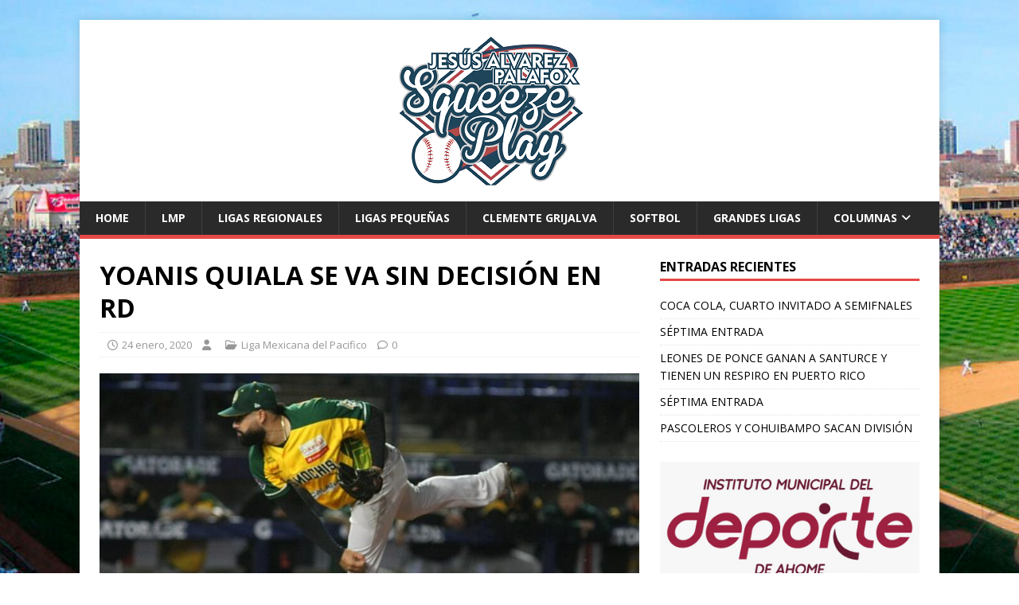

--- FILE ---
content_type: text/html; charset=UTF-8
request_url: https://squeezeplay.mx/2020/01/24/yoanis-quiala-se-va-sin-decision-en-rd/
body_size: 23589
content:
<!DOCTYPE html>
<html class="no-js" lang="es">
<head>
<meta charset="UTF-8">
<meta name="viewport" content="width=device-width, initial-scale=1.0">
<link rel="profile" href="http://gmpg.org/xfn/11" />
<title>YOANIS QUIALA SE VA SIN DECISIÓN EN RD &#8211; El portal del beisbol</title>
<link rel='dns-prefetch' href='//fonts.googleapis.com' />
<link rel='dns-prefetch' href='//s.w.org' />
<link rel="alternate" type="application/rss+xml" title="El portal del beisbol &raquo; Feed" href="https://squeezeplay.mx/feed/" />
		<script type="text/javascript">
			window._wpemojiSettings = {"baseUrl":"https:\/\/s.w.org\/images\/core\/emoji\/13.0.1\/72x72\/","ext":".png","svgUrl":"https:\/\/s.w.org\/images\/core\/emoji\/13.0.1\/svg\/","svgExt":".svg","source":{"concatemoji":"https:\/\/squeezeplay.mx\/wp-includes\/js\/wp-emoji-release.min.js?ver=5.6.16"}};
			!function(e,a,t){var n,r,o,i=a.createElement("canvas"),p=i.getContext&&i.getContext("2d");function s(e,t){var a=String.fromCharCode;p.clearRect(0,0,i.width,i.height),p.fillText(a.apply(this,e),0,0);e=i.toDataURL();return p.clearRect(0,0,i.width,i.height),p.fillText(a.apply(this,t),0,0),e===i.toDataURL()}function c(e){var t=a.createElement("script");t.src=e,t.defer=t.type="text/javascript",a.getElementsByTagName("head")[0].appendChild(t)}for(o=Array("flag","emoji"),t.supports={everything:!0,everythingExceptFlag:!0},r=0;r<o.length;r++)t.supports[o[r]]=function(e){if(!p||!p.fillText)return!1;switch(p.textBaseline="top",p.font="600 32px Arial",e){case"flag":return s([127987,65039,8205,9895,65039],[127987,65039,8203,9895,65039])?!1:!s([55356,56826,55356,56819],[55356,56826,8203,55356,56819])&&!s([55356,57332,56128,56423,56128,56418,56128,56421,56128,56430,56128,56423,56128,56447],[55356,57332,8203,56128,56423,8203,56128,56418,8203,56128,56421,8203,56128,56430,8203,56128,56423,8203,56128,56447]);case"emoji":return!s([55357,56424,8205,55356,57212],[55357,56424,8203,55356,57212])}return!1}(o[r]),t.supports.everything=t.supports.everything&&t.supports[o[r]],"flag"!==o[r]&&(t.supports.everythingExceptFlag=t.supports.everythingExceptFlag&&t.supports[o[r]]);t.supports.everythingExceptFlag=t.supports.everythingExceptFlag&&!t.supports.flag,t.DOMReady=!1,t.readyCallback=function(){t.DOMReady=!0},t.supports.everything||(n=function(){t.readyCallback()},a.addEventListener?(a.addEventListener("DOMContentLoaded",n,!1),e.addEventListener("load",n,!1)):(e.attachEvent("onload",n),a.attachEvent("onreadystatechange",function(){"complete"===a.readyState&&t.readyCallback()})),(n=t.source||{}).concatemoji?c(n.concatemoji):n.wpemoji&&n.twemoji&&(c(n.twemoji),c(n.wpemoji)))}(window,document,window._wpemojiSettings);
		</script>
		<style type="text/css">
img.wp-smiley,
img.emoji {
	display: inline !important;
	border: none !important;
	box-shadow: none !important;
	height: 1em !important;
	width: 1em !important;
	margin: 0 .07em !important;
	vertical-align: -0.1em !important;
	background: none !important;
	padding: 0 !important;
}
</style>
	<link rel='stylesheet' id='wp-block-library-css'  href='https://squeezeplay.mx/wp-includes/css/dist/block-library/style.min.css?ver=5.6.16' type='text/css' media='all' />
<link rel='stylesheet' id='mh-google-fonts-css'  href='https://fonts.googleapis.com/css?family=Open+Sans:400,400italic,700,600' type='text/css' media='all' />
<link rel='stylesheet' id='mh-magazine-lite-css'  href='https://squeezeplay.mx/wp-content/themes/mh-magazine-lite/style.css?ver=2.10.0' type='text/css' media='all' />
<link rel='stylesheet' id='mh-font-awesome-css'  href='https://squeezeplay.mx/wp-content/themes/mh-magazine-lite/includes/font-awesome.min.css' type='text/css' media='all' />
<script type='text/javascript' src='https://squeezeplay.mx/wp-includes/js/jquery/jquery.min.js?ver=3.5.1' id='jquery-core-js'></script>
<script type='text/javascript' src='https://squeezeplay.mx/wp-includes/js/jquery/jquery-migrate.min.js?ver=3.3.2' id='jquery-migrate-js'></script>
<script type='text/javascript' id='mh-scripts-js-extra'>
/* <![CDATA[ */
var mh_magazine = {"text":{"toggle_menu":"Alternar el men\u00fa"}};
/* ]]> */
</script>
<script type='text/javascript' src='https://squeezeplay.mx/wp-content/themes/mh-magazine-lite/js/scripts.js?ver=2.10.0' id='mh-scripts-js'></script>
<link rel="https://api.w.org/" href="https://squeezeplay.mx/wp-json/" /><link rel="alternate" type="application/json" href="https://squeezeplay.mx/wp-json/wp/v2/posts/19774" /><link rel="EditURI" type="application/rsd+xml" title="RSD" href="https://squeezeplay.mx/xmlrpc.php?rsd" />
<link rel="wlwmanifest" type="application/wlwmanifest+xml" href="https://squeezeplay.mx/wp-includes/wlwmanifest.xml" /> 
<meta name="generator" content="WordPress 5.6.16" />
<link rel="canonical" href="https://squeezeplay.mx/2020/01/24/yoanis-quiala-se-va-sin-decision-en-rd/" />
<link rel='shortlink' href='https://squeezeplay.mx/?p=19774' />
<link rel="alternate" type="application/json+oembed" href="https://squeezeplay.mx/wp-json/oembed/1.0/embed?url=https%3A%2F%2Fsqueezeplay.mx%2F2020%2F01%2F24%2Fyoanis-quiala-se-va-sin-decision-en-rd%2F" />
<link rel="alternate" type="text/xml+oembed" href="https://squeezeplay.mx/wp-json/oembed/1.0/embed?url=https%3A%2F%2Fsqueezeplay.mx%2F2020%2F01%2F24%2Fyoanis-quiala-se-va-sin-decision-en-rd%2F&#038;format=xml" />
<!--[if lt IE 9]>
<script src="https://squeezeplay.mx/wp-content/themes/mh-magazine-lite/js/css3-mediaqueries.js"></script>
<![endif]-->
<style type="text/css" id="custom-background-css">
body.custom-background { background-color: #ffffff; background-image: url("https://squeezeplay.mx/wp-content/uploads/2016/03/fondo_header_gde.jpg"); background-position: left top; background-size: cover; background-repeat: no-repeat; background-attachment: fixed; }
</style>
	<link rel="icon" href="https://squeezeplay.mx/wp-content/uploads/2019/10/logo-squeezeplay-192x192.png" sizes="32x32" />
<link rel="icon" href="https://squeezeplay.mx/wp-content/uploads/2019/10/logo-squeezeplay-192x192.png" sizes="192x192" />
<link rel="apple-touch-icon" href="https://squeezeplay.mx/wp-content/uploads/2019/10/logo-squeezeplay-192x192.png" />
<meta name="msapplication-TileImage" content="https://squeezeplay.mx/wp-content/uploads/2019/10/logo-squeezeplay.png" />
		<style type="text/css" id="wp-custom-css">
			.mh-site-logo{
	padding-left:400px;
}		</style>
		</head>
<body id="mh-mobile" class="post-template-default single single-post postid-19774 single-format-standard custom-background wp-custom-logo mh-right-sb" itemscope="itemscope" itemtype="https://schema.org/WebPage">
<div class="mh-container mh-container-outer">
<div class="mh-header-mobile-nav mh-clearfix"></div>
<header class="mh-header" itemscope="itemscope" itemtype="https://schema.org/WPHeader">
	<div class="mh-container mh-container-inner mh-row mh-clearfix">
		<div class="mh-custom-header mh-clearfix">
<div class="mh-site-identity">
<div class="mh-site-logo" role="banner" itemscope="itemscope" itemtype="https://schema.org/Brand">
<a href="https://squeezeplay.mx/" class="custom-logo-link" rel="home"><img width="234" height="188" src="https://squeezeplay.mx/wp-content/uploads/2017/12/logo-login-30.png" class="custom-logo" alt="El portal del beisbol" /></a></div>
</div>
</div>
	</div>
	<div class="mh-main-nav-wrap">
		<nav class="mh-navigation mh-main-nav mh-container mh-container-inner mh-clearfix" itemscope="itemscope" itemtype="https://schema.org/SiteNavigationElement">
			<div class="menu-menu-1-container"><ul id="menu-menu-1" class="menu"><li id="menu-item-10109" class="menu-item menu-item-type-custom menu-item-object-custom menu-item-10109"><a href="http://www.squeezeplay.mx/">Home</a></li>
<li id="menu-item-3316" class="menu-item menu-item-type-taxonomy menu-item-object-category current-post-ancestor current-menu-parent current-post-parent menu-item-3316"><a href="https://squeezeplay.mx/category/lmp/">LMP</a></li>
<li id="menu-item-3314" class="menu-item menu-item-type-taxonomy menu-item-object-category menu-item-3314"><a href="https://squeezeplay.mx/category/ligas-regionales/">Ligas Regionales</a></li>
<li id="menu-item-3317" class="menu-item menu-item-type-taxonomy menu-item-object-category menu-item-3317"><a href="https://squeezeplay.mx/category/ligas-pequenas/">Ligas Pequeñas</a></li>
<li id="menu-item-22621" class="menu-item menu-item-type-taxonomy menu-item-object-category menu-item-22621"><a href="https://squeezeplay.mx/category/ligas-regionales/clemente-grijalva/">Clemente Grijalva</a></li>
<li id="menu-item-3315" class="menu-item menu-item-type-taxonomy menu-item-object-category menu-item-3315"><a href="https://squeezeplay.mx/category/softbol/">Softbol</a></li>
<li id="menu-item-3313" class="menu-item menu-item-type-taxonomy menu-item-object-category menu-item-3313"><a href="https://squeezeplay.mx/category/grandes-ligas/">Grandes Ligas</a></li>
<li id="menu-item-9971" class="menu-item menu-item-type-taxonomy menu-item-object-category menu-item-has-children menu-item-9971"><a href="https://squeezeplay.mx/category/columnas/">Columnas</a>
<ul class="sub-menu">
	<li id="menu-item-9972" class="menu-item menu-item-type-taxonomy menu-item-object-category menu-item-9972"><a href="https://squeezeplay.mx/category/columnas/squeeze-play/">Squeeze Play</a></li>
</ul>
</li>
</ul></div>		</nav>
	</div>
</header><div class="mh-wrapper mh-clearfix">
	<div id="main-content" class="mh-content" role="main" itemprop="mainContentOfPage"><article id="post-19774" class="post-19774 post type-post status-publish format-standard has-post-thumbnail hentry category-lmp">
	<header class="entry-header mh-clearfix"><h1 class="entry-title">YOANIS QUIALA SE VA SIN DECISIÓN EN RD</h1><p class="mh-meta entry-meta">
<span class="entry-meta-date updated"><i class="far fa-clock"></i><a href="https://squeezeplay.mx/2020/01/">24 enero, 2020</a></span>
<span class="entry-meta-author author vcard"><i class="fa fa-user"></i><a class="fn" href="https://squeezeplay.mx/author/"></a></span>
<span class="entry-meta-categories"><i class="far fa-folder-open"></i><a href="https://squeezeplay.mx/category/lmp/" rel="category tag">Liga Mexicana del Pacifico</a></span>
<span class="entry-meta-comments"><i class="far fa-comment"></i><a class="mh-comment-scroll" href="https://squeezeplay.mx/2020/01/24/yoanis-quiala-se-va-sin-decision-en-rd/#mh-comments">0</a></span>
</p>
	</header>
		<div class="entry-content mh-clearfix">
<figure class="entry-thumbnail">
<img src="https://squeezeplay.mx/wp-content/uploads/2020/01/cañeros-3-DIC-QUIala-vs-sultanes-678x381.jpg" alt="" title="cañeros 3 DIC QUIala vs sultanes" />
<figcaption class="wp-caption-text">Yoanis Quiala, lanzó cinco entradas con Tigres de Licey en la final quisqueyana, Quiala se fue sin decisión.</figcaption>
</figure>
<p><strong>Toros del Este toma la delantera al vencer a los Tigres de Licey 3-1 en la serie campeonil.</strong></p>
<p><strong>Santo Domingo. RD (24 Enero),</strong> Yoanis Quiala lanzó pelota de cuatro imparables en cinco entradas y se fue sin decisión en un partido donde los Toros del Este se impusieron a los Tigres de Licey 3-1, en la serie por el campeonato absoluto en el beisbol profesional de República Dominicana.</p>
<p>Quiala quien llega de la Liga Mexicana del Pacífico después de lanzar con los Cañeros de Los Mochis, mantuvo el duelo durante cinco entradas con el juego empatado a una carrera, para la sexta entrada el antillano ya no salió dejando su lugar a Mauricio Cabrera quien a la postre fue el derrotado.</p>
<p>La serie se colocó 3-2 a favor de los Toros del Este en esta serie que se ha marcado a nueve encuentros y donde el ganador de cinco será el nuevo campeón.</p>
<p>Los Tigres de Licey tomaron la ligera ventaja en la segunda entrada haciendo la primera carrera cuando Jorge Bonifacio abrió con doblete, Sócrates Brito se embaza en error del segunda base y después Bonifacio anota con rola de Donovan Solano.</p>
<p>Después de colgar dos ceros, Yoanis Quiala permitió la carrera del empate en la baja de la tercera, Jorge Mateo abre con sencillo, se estafa la intermedia, Rubén Sosa conecta de hit enviando a Mateo a tercera y donde anota después con rola de Junior Lake.</p>
<p>Para la sexta entrada, Yoanis Quiala ya no apareció en la sexta ronda entrando en su lugar Mauricio Cabrera recibiendo sencillos consecutivos de Junior Lake y Jordany Valdespin, Peter O´Brian sigue la fiesta con otro batazo similar empujando la carrera del despegue, viene al rescate Brennan Bernardino y domina a Jaimer Candelario pero no evita que entre la carrera número tres.</p>
<p>En el pitcheo, Yoanis Quiala se fue sin decisión lanzando cinco entradas en las cuales utilizó 81 lanzamientos, le conectaron cuatro hits, con una carrera que fue limpia, regaló una base por bolas y ponchó a tres, le siguieron el perdedor Mauricio Cabrera, Brennan Bernardino, Ulises Joaquín, Jason García y Gabriel Arias.</p>
<p>Por los Toros del Este inició Franky De la Cruz, se fue son decisión con cuatro entradas, tres hits y una carrera, fue relevado por el ganador Tim Peterson con dos entradas y un hit y después llegaron Jarlin García, Keury Mella y Ramón Ramírez quien se adjudicó su tercer salvamento.</p>
<p>&nbsp;</p>
	</div></article><nav class="mh-post-nav mh-row mh-clearfix" itemscope="itemscope" itemtype="https://schema.org/SiteNavigationElement">
<div class="mh-col-1-2 mh-post-nav-item mh-post-nav-prev">
<a href="https://squeezeplay.mx/2020/01/24/dariel-alvarez-el-mas-valioso-de-la-lmp/" rel="prev"><img width="80" height="60" src="https://squeezeplay.mx/wp-content/uploads/2020/01/CHARROS-6-NOV-Dariel-Álvarez-bateó-HR-80x60.jpg" class="attachment-mh-magazine-lite-small size-mh-magazine-lite-small wp-post-image" alt="" loading="lazy" srcset="https://squeezeplay.mx/wp-content/uploads/2020/01/CHARROS-6-NOV-Dariel-Álvarez-bateó-HR-80x60.jpg 80w, https://squeezeplay.mx/wp-content/uploads/2020/01/CHARROS-6-NOV-Dariel-Álvarez-bateó-HR-678x509.jpg 678w, https://squeezeplay.mx/wp-content/uploads/2020/01/CHARROS-6-NOV-Dariel-Álvarez-bateó-HR-326x245.jpg 326w" sizes="(max-width: 80px) 100vw, 80px" /><span>Anterior</span><p>DARIEL ÁLVAREZ EL MÁS VALIOSO DE LA LMP</p></a></div>
<div class="mh-col-1-2 mh-post-nav-item mh-post-nav-next">
<a href="https://squeezeplay.mx/2020/01/24/en-crisis-la-clemente/" rel="next"><img width="80" height="60" src="https://squeezeplay.mx/wp-content/uploads/2020/01/final-2019-pochas-orrantia-80x60.jpg" class="attachment-mh-magazine-lite-small size-mh-magazine-lite-small wp-post-image" alt="" loading="lazy" srcset="https://squeezeplay.mx/wp-content/uploads/2020/01/final-2019-pochas-orrantia-80x60.jpg 80w, https://squeezeplay.mx/wp-content/uploads/2020/01/final-2019-pochas-orrantia-678x509.jpg 678w, https://squeezeplay.mx/wp-content/uploads/2020/01/final-2019-pochas-orrantia-326x245.jpg 326w" sizes="(max-width: 80px) 100vw, 80px" /><span>Siguiente</span><p>¿EN CRISIS LA “CLEMENTE” ?</p></a></div>
</nav>
	</div>
	<aside class="mh-widget-col-1 mh-sidebar" itemscope="itemscope" itemtype="https://schema.org/WPSideBar">
		<div id="recent-posts-3" class="mh-widget widget_recent_entries">
		<h4 class="mh-widget-title"><span class="mh-widget-title-inner">Entradas recientes</span></h4>
		<ul>
											<li>
					<a href="https://squeezeplay.mx/2026/01/20/coca-cola-cuarto-invitado-a-semifnales/">COCA COLA, CUARTO INVITADO A SEMIFNALES</a>
									</li>
											<li>
					<a href="https://squeezeplay.mx/2026/01/20/septima-entrada-148/">SÉPTIMA ENTRADA</a>
									</li>
											<li>
					<a href="https://squeezeplay.mx/2026/01/19/leones-de-ponce-ganan-a-santurce-y-tienen-un-respiro-en-puerto-rico/">LEONES DE PONCE GANAN A SANTURCE Y TIENEN UN RESPIRO EN PUERTO RICO</a>
									</li>
											<li>
					<a href="https://squeezeplay.mx/2026/01/19/septima-entrada-147/">SÉPTIMA ENTRADA</a>
									</li>
											<li>
					<a href="https://squeezeplay.mx/2026/01/18/pascoleros-y-cohuibampo-sacan-division/">PASCOLEROS Y COHUIBAMPO SACAN DIVISIÓN</a>
									</li>
					</ul>

		</div><div id="media_image-2" class="mh-widget widget_media_image"><img width="678" height="325" src="https://squeezeplay.mx/wp-content/uploads/2021/12/banner-imda-dic-2021-1024x491.jpeg" class="image wp-image-29970  attachment-large size-large" alt="" loading="lazy" style="max-width: 100%; height: auto;" srcset="https://squeezeplay.mx/wp-content/uploads/2021/12/banner-imda-dic-2021-1024x491.jpeg 1024w, https://squeezeplay.mx/wp-content/uploads/2021/12/banner-imda-dic-2021-320x154.jpeg 320w, https://squeezeplay.mx/wp-content/uploads/2021/12/banner-imda-dic-2021-768x368.jpeg 768w, https://squeezeplay.mx/wp-content/uploads/2021/12/banner-imda-dic-2021.jpeg 1280w" sizes="(max-width: 678px) 100vw, 678px" /></div><div id="media_image-10" class="mh-widget widget_media_image"><img width="512" height="512" src="https://squeezeplay.mx/wp-content/uploads/2019/12/1-logo-clm-2.jpg" class="image wp-image-19002  attachment-full size-full" alt="" loading="lazy" style="max-width: 100%; height: auto;" srcset="https://squeezeplay.mx/wp-content/uploads/2019/12/1-logo-clm-2.jpg 512w, https://squeezeplay.mx/wp-content/uploads/2019/12/1-logo-clm-2-192x192.jpg 192w" sizes="(max-width: 512px) 100vw, 512px" /></div></aside></div>
<footer class="mh-footer" itemscope="itemscope" itemtype="https://schema.org/WPFooter">
<div class="mh-container mh-container-inner mh-footer-widgets mh-row mh-clearfix">
<div class="mh-col-1-2 mh-widget-col-2 mh-footer-2-cols  mh-footer-area mh-footer-1">

		<div id="recent-posts-4" class="mh-footer-widget widget_recent_entries">
		<h6 class="mh-widget-title mh-footer-widget-title"><span class="mh-widget-title-inner mh-footer-widget-title-inner">RECIENTES</span></h6>
		<ul>
											<li>
					<a href="https://squeezeplay.mx/2026/01/20/coca-cola-cuarto-invitado-a-semifnales/">COCA COLA, CUARTO INVITADO A SEMIFNALES</a>
									</li>
											<li>
					<a href="https://squeezeplay.mx/2026/01/20/septima-entrada-148/">SÉPTIMA ENTRADA</a>
									</li>
											<li>
					<a href="https://squeezeplay.mx/2026/01/19/leones-de-ponce-ganan-a-santurce-y-tienen-un-respiro-en-puerto-rico/">LEONES DE PONCE GANAN A SANTURCE Y TIENEN UN RESPIRO EN PUERTO RICO</a>
									</li>
											<li>
					<a href="https://squeezeplay.mx/2026/01/19/septima-entrada-147/">SÉPTIMA ENTRADA</a>
									</li>
											<li>
					<a href="https://squeezeplay.mx/2026/01/18/pascoleros-y-cohuibampo-sacan-division/">PASCOLEROS Y COHUIBAMPO SACAN DIVISIÓN</a>
									</li>
					</ul>

		</div></div>
<div class="mh-col-1-2 mh-widget-col-2 mh-footer-2-cols  mh-footer-area mh-footer-3">
<div id="calendar-2" class="mh-footer-widget widget_calendar"><h6 class="mh-widget-title mh-footer-widget-title"><span class="mh-widget-title-inner mh-footer-widget-title-inner">CALENDARIO</span></h6><div id="calendar_wrap" class="calendar_wrap"><table id="wp-calendar" class="wp-calendar-table">
	<caption>enero 2020</caption>
	<thead>
	<tr>
		<th scope="col" title="lunes">L</th>
		<th scope="col" title="martes">M</th>
		<th scope="col" title="miércoles">X</th>
		<th scope="col" title="jueves">J</th>
		<th scope="col" title="viernes">V</th>
		<th scope="col" title="sábado">S</th>
		<th scope="col" title="domingo">D</th>
	</tr>
	</thead>
	<tbody>
	<tr>
		<td colspan="2" class="pad">&nbsp;</td><td>1</td><td><a href="https://squeezeplay.mx/2020/01/02/" aria-label="Entradas publicadas el 2 de January de 2020">2</a></td><td><a href="https://squeezeplay.mx/2020/01/03/" aria-label="Entradas publicadas el 3 de January de 2020">3</a></td><td><a href="https://squeezeplay.mx/2020/01/04/" aria-label="Entradas publicadas el 4 de January de 2020">4</a></td><td><a href="https://squeezeplay.mx/2020/01/05/" aria-label="Entradas publicadas el 5 de January de 2020">5</a></td>
	</tr>
	<tr>
		<td><a href="https://squeezeplay.mx/2020/01/06/" aria-label="Entradas publicadas el 6 de January de 2020">6</a></td><td><a href="https://squeezeplay.mx/2020/01/07/" aria-label="Entradas publicadas el 7 de January de 2020">7</a></td><td><a href="https://squeezeplay.mx/2020/01/08/" aria-label="Entradas publicadas el 8 de January de 2020">8</a></td><td><a href="https://squeezeplay.mx/2020/01/09/" aria-label="Entradas publicadas el 9 de January de 2020">9</a></td><td>10</td><td><a href="https://squeezeplay.mx/2020/01/11/" aria-label="Entradas publicadas el 11 de January de 2020">11</a></td><td><a href="https://squeezeplay.mx/2020/01/12/" aria-label="Entradas publicadas el 12 de January de 2020">12</a></td>
	</tr>
	<tr>
		<td><a href="https://squeezeplay.mx/2020/01/13/" aria-label="Entradas publicadas el 13 de January de 2020">13</a></td><td><a href="https://squeezeplay.mx/2020/01/14/" aria-label="Entradas publicadas el 14 de January de 2020">14</a></td><td><a href="https://squeezeplay.mx/2020/01/15/" aria-label="Entradas publicadas el 15 de January de 2020">15</a></td><td><a href="https://squeezeplay.mx/2020/01/16/" aria-label="Entradas publicadas el 16 de January de 2020">16</a></td><td><a href="https://squeezeplay.mx/2020/01/17/" aria-label="Entradas publicadas el 17 de January de 2020">17</a></td><td><a href="https://squeezeplay.mx/2020/01/18/" aria-label="Entradas publicadas el 18 de January de 2020">18</a></td><td><a href="https://squeezeplay.mx/2020/01/19/" aria-label="Entradas publicadas el 19 de January de 2020">19</a></td>
	</tr>
	<tr>
		<td>20</td><td><a href="https://squeezeplay.mx/2020/01/21/" aria-label="Entradas publicadas el 21 de January de 2020">21</a></td><td><a href="https://squeezeplay.mx/2020/01/22/" aria-label="Entradas publicadas el 22 de January de 2020">22</a></td><td><a href="https://squeezeplay.mx/2020/01/23/" aria-label="Entradas publicadas el 23 de January de 2020">23</a></td><td><a href="https://squeezeplay.mx/2020/01/24/" aria-label="Entradas publicadas el 24 de January de 2020">24</a></td><td><a href="https://squeezeplay.mx/2020/01/25/" aria-label="Entradas publicadas el 25 de January de 2020">25</a></td><td><a href="https://squeezeplay.mx/2020/01/26/" aria-label="Entradas publicadas el 26 de January de 2020">26</a></td>
	</tr>
	<tr>
		<td><a href="https://squeezeplay.mx/2020/01/27/" aria-label="Entradas publicadas el 27 de January de 2020">27</a></td><td><a href="https://squeezeplay.mx/2020/01/28/" aria-label="Entradas publicadas el 28 de January de 2020">28</a></td><td><a href="https://squeezeplay.mx/2020/01/29/" aria-label="Entradas publicadas el 29 de January de 2020">29</a></td><td><a href="https://squeezeplay.mx/2020/01/30/" aria-label="Entradas publicadas el 30 de January de 2020">30</a></td><td><a href="https://squeezeplay.mx/2020/01/31/" aria-label="Entradas publicadas el 31 de January de 2020">31</a></td>
		<td class="pad" colspan="2">&nbsp;</td>
	</tr>
	</tbody>
	</table><nav aria-label="Meses anteriores y posteriores" class="wp-calendar-nav">
		<span class="wp-calendar-nav-prev"><a href="https://squeezeplay.mx/2019/12/">&laquo; Dic</a></span>
		<span class="pad">&nbsp;</span>
		<span class="wp-calendar-nav-next"><a href="https://squeezeplay.mx/2020/02/">Feb &raquo;</a></span>
	</nav></div></div></div>
</div>
</footer>
<div class="mh-copyright-wrap">
	<div class="mh-container mh-container-inner mh-clearfix">
		<p class="mh-copyright">Copyright &copy; 2026 | Tema para WordPress de <a href="https://mhthemes.com/themes/mh-magazine/?utm_source=customer&#038;utm_medium=link&#038;utm_campaign=MH+Magazine+Lite" rel="nofollow">MH Themes</a></p>
	</div>
</div>
</div><!-- .mh-container-outer -->
<script type='text/javascript' src='https://squeezeplay.mx/wp-includes/js/wp-embed.min.js?ver=5.6.16' id='wp-embed-js'></script>
</body>
</html>